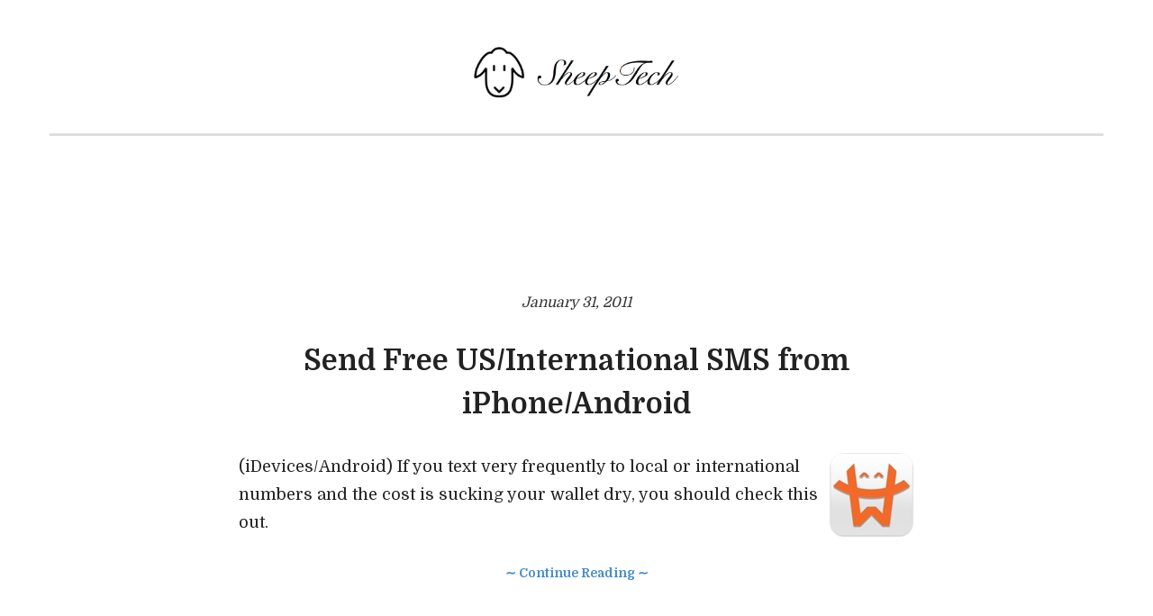

--- FILE ---
content_type: text/html; charset=UTF-8
request_url: http://www.sheeptech.com/tag/ipod
body_size: 6846
content:
<!DOCTYPE html>
<html lang="en-US">
<head>
	<meta charset="UTF-8" /> 
	<meta name="viewport" content="width=device-width, initial-scale=1">
	<title>iPod | SheepTech</title>              
    <link rel="profile" href="http://gmpg.org/xfn/11" />        
    <link rel="pingback" href="http://www.sheeptech.com/xmlrpc.php" /> 
    <meta name='robots' content='max-image-preview:large' />
<link rel='dns-prefetch' href='//fonts.googleapis.com' />
<link rel='dns-prefetch' href='//s.w.org' />
<link rel='dns-prefetch' href='//v0.wordpress.com' />
<link rel="alternate" type="application/rss+xml" title="SheepTech &raquo; Feed" href="http://www.sheeptech.com/feed" />
<link rel="alternate" type="application/rss+xml" title="SheepTech &raquo; Comments Feed" href="http://www.sheeptech.com/comments/feed" />
<link rel="alternate" type="application/rss+xml" title="SheepTech &raquo; iPod Tag Feed" href="http://www.sheeptech.com/tag/ipod/feed" />
		<script type="text/javascript">
			window._wpemojiSettings = {"baseUrl":"https:\/\/s.w.org\/images\/core\/emoji\/13.1.0\/72x72\/","ext":".png","svgUrl":"https:\/\/s.w.org\/images\/core\/emoji\/13.1.0\/svg\/","svgExt":".svg","source":{"concatemoji":"http:\/\/www.sheeptech.com\/wp-includes\/js\/wp-emoji-release.min.js?ver=5.8.12"}};
			!function(e,a,t){var n,r,o,i=a.createElement("canvas"),p=i.getContext&&i.getContext("2d");function s(e,t){var a=String.fromCharCode;p.clearRect(0,0,i.width,i.height),p.fillText(a.apply(this,e),0,0);e=i.toDataURL();return p.clearRect(0,0,i.width,i.height),p.fillText(a.apply(this,t),0,0),e===i.toDataURL()}function c(e){var t=a.createElement("script");t.src=e,t.defer=t.type="text/javascript",a.getElementsByTagName("head")[0].appendChild(t)}for(o=Array("flag","emoji"),t.supports={everything:!0,everythingExceptFlag:!0},r=0;r<o.length;r++)t.supports[o[r]]=function(e){if(!p||!p.fillText)return!1;switch(p.textBaseline="top",p.font="600 32px Arial",e){case"flag":return s([127987,65039,8205,9895,65039],[127987,65039,8203,9895,65039])?!1:!s([55356,56826,55356,56819],[55356,56826,8203,55356,56819])&&!s([55356,57332,56128,56423,56128,56418,56128,56421,56128,56430,56128,56423,56128,56447],[55356,57332,8203,56128,56423,8203,56128,56418,8203,56128,56421,8203,56128,56430,8203,56128,56423,8203,56128,56447]);case"emoji":return!s([10084,65039,8205,55357,56613],[10084,65039,8203,55357,56613])}return!1}(o[r]),t.supports.everything=t.supports.everything&&t.supports[o[r]],"flag"!==o[r]&&(t.supports.everythingExceptFlag=t.supports.everythingExceptFlag&&t.supports[o[r]]);t.supports.everythingExceptFlag=t.supports.everythingExceptFlag&&!t.supports.flag,t.DOMReady=!1,t.readyCallback=function(){t.DOMReady=!0},t.supports.everything||(n=function(){t.readyCallback()},a.addEventListener?(a.addEventListener("DOMContentLoaded",n,!1),e.addEventListener("load",n,!1)):(e.attachEvent("onload",n),a.attachEvent("onreadystatechange",function(){"complete"===a.readyState&&t.readyCallback()})),(n=t.source||{}).concatemoji?c(n.concatemoji):n.wpemoji&&n.twemoji&&(c(n.twemoji),c(n.wpemoji)))}(window,document,window._wpemojiSettings);
		</script>
		<style type="text/css">
img.wp-smiley,
img.emoji {
	display: inline !important;
	border: none !important;
	box-shadow: none !important;
	height: 1em !important;
	width: 1em !important;
	margin: 0 .07em !important;
	vertical-align: -0.1em !important;
	background: none !important;
	padding: 0 !important;
}
</style>
	<link rel='stylesheet' id='wp-block-library-css'  href='http://www.sheeptech.com/wp-includes/css/dist/block-library/style.min.css?ver=5.8.12' type='text/css' media='all' />
<style id='wp-block-library-inline-css' type='text/css'>
.has-text-align-justify{text-align:justify;}
</style>
<link rel='stylesheet' id='contact-form-7-css'  href='http://www.sheeptech.com/wp-content/plugins/contact-form-7/includes/css/styles.css?ver=5.4.1' type='text/css' media='all' />
<link rel='stylesheet' id='crawford_oswald-css'  href='//fonts.googleapis.com/css?family=Oswald%3A400&#038;ver=5.8.12' type='text/css' media='all' />
<link rel='stylesheet' id='crawford_domine-css'  href='//fonts.googleapis.com/css?family=Domine%3A400%2C700&#038;ver=5.8.12' type='text/css' media='all' />
<link rel='stylesheet' id='crawford_bootstrap_css-css'  href='http://www.sheeptech.com/wp-content/themes/crawford/assets/css/bootstrap.min.css?ver=5.8.12' type='text/css' media='all' />
<link rel='stylesheet' id='crawford_style-css'  href='http://www.sheeptech.com/wp-content/themes/crawford/style.css?ver=5.8.12' type='text/css' media='all' />
<link rel='stylesheet' id='jetpack_css-css'  href='http://www.sheeptech.com/wp-content/plugins/jetpack/css/jetpack.css?ver=9.8.3' type='text/css' media='all' />
<script type='text/javascript' src='http://www.sheeptech.com/wp-includes/js/jquery/jquery.min.js?ver=3.6.0' id='jquery-core-js'></script>
<script type='text/javascript' src='http://www.sheeptech.com/wp-includes/js/jquery/jquery-migrate.min.js?ver=3.3.2' id='jquery-migrate-js'></script>
<link rel="https://api.w.org/" href="http://www.sheeptech.com/wp-json/" /><link rel="alternate" type="application/json" href="http://www.sheeptech.com/wp-json/wp/v2/tags/72" /><link rel="EditURI" type="application/rsd+xml" title="RSD" href="http://www.sheeptech.com/xmlrpc.php?rsd" />
<link rel="wlwmanifest" type="application/wlwmanifest+xml" href="http://www.sheeptech.com/wp-includes/wlwmanifest.xml" /> 
<meta name="generator" content="WordPress 5.8.12" />
<style type='text/css'>img#wpstats{display:none}</style>
		<!--[if lt IE 9]><script src="http://www.sheeptech.com/wp-content/themes/crawford/assets/js/html5shiv.js"></script><![endif]-->     <style type="text/css">
        a, a:hover, a:focus, header nav .menu-item-has-children:hover a, header nav .menu-item-has-children:hover .sub-menu li a:hover {color:;}    
        article blockquote {border-color:;}    
     </style>
    
<!-- Jetpack Open Graph Tags -->
<meta property="og:type" content="website" />
<meta property="og:title" content="iPod &#8211; SheepTech" />
<meta property="og:url" content="http://www.sheeptech.com/tag/ipod" />
<meta property="og:site_name" content="SheepTech" />
<meta property="og:image" content="https://s0.wp.com/i/blank.jpg" />
<meta property="og:locale" content="en_US" />

<!-- End Jetpack Open Graph Tags -->
</head>
<body class="archive tag tag-ipod tag-72">
<header role="banner">
	<div class="container">
		<button type="button" class="navbar-toggle" data-toggle="collapse" data-target=".navbar-collapse">
			<span class="sr-only">Toggle navigation</span>
			<span class="icon-bar"></span>
			<span class="icon-bar"></span>
			<span class="icon-bar"></span>
		</button>
		<div class="row">			
			<div id="logo-tagline" class="col-md-12">				
							        <a id="logo" href="http://www.sheeptech.com/"><img src="http://www.sheeptech.com/wp-content/uploads/2015/02/sheeptech-logo2.png" alt="SheepTech height="73" width="250""></a>
			    			   
			    	
			</div>		
			<nav class="col-md-12" role="navigation">				
				<div class="collapse navbar-collapse"></div>
			</nav>
<center><script async src="//pagead2.googlesyndication.com/pagead/js/adsbygoogle.js"></script>
<!-- SheepTech Top Leaderboard -->
<ins class="adsbygoogle"
     style="display:inline-block;width:728px;height:90px"
     data-ad-client="ca-pub-9514730460665304"
     data-ad-slot="8349376599"></ins>
<script>
(adsbygoogle = window.adsbygoogle || []).push({});
</script></center>
		</div>
	</div>
</header><div class="container">
	<div class="row" role="main">			
			
		<div class="col-md-8 col-md-offset-2">	
						<div class="featured-image"></div>
			
		<article id="post-2757" class="post-2757 post type-post status-publish format-standard hentry category-gadget category-mobile tag-android-app tag-app tag-freebies tag-ios tag-ios-app tag-ipad tag-iphone tag-ipod tag-ipod-touch-android tag-sms tag-text">
										<p class="post-date">January 31, 2011</p> 
				<h3 class="post-title"><a href="http://www.sheeptech.com/send-free-us-international-sms-iphone-android" rel="bookmark">Send Free US/International SMS from iPhone/Android</a></h3>				
						
			<p><img loading="lazy" src="http://www.sheeptech.com/wp-content/uploads/2011/01/heywire-logo.jpg" alt="HeyWire logo" title="HeyWire logo" width="100" height="93" class="alignnone size-full wp-image-2773" align="right"/>(iDevices/Android) If you text very frequently to local or international numbers and the cost is sucking your wallet dry, you should check this out.</p>
<p class="excerpt-link"><a href="http://www.sheeptech.com/send-free-us-international-sms-iphone-android">&sim;&nbsp;Continue Reading&nbsp;&sim;</a></p>
	       		
			<div class="divider">&bull; &bull; &bull;</div>
		</article>	
	</div>
		
		<div class="col-md-8 col-md-offset-2">	
						<div class="featured-image"></div>
			
		<article id="post-123" class="post-123 post type-post status-publish format-standard hentry tag-apple tag-ipod tag-ipod-shuffle">
										<p class="post-date">February 21, 2008</p> 
				<h3 class="post-title"><a href="http://www.sheeptech.com/2gb-ipod-shuffle-announced-1gb-went-down-to-49" rel="bookmark">2GB iPod shuffle Announced, 1GB Went Down to $49</a></h3>				
						
			<p>It&#8217;s officially <a href="http://www.apple.com/pr/library/2008/02/19shuffle.html">announced</a> on Tuesday. The 1GB iPod shuffle had went down from $79 to $49, while 2GB iPod shuffle was being introduced, which is priced at $69.</p>
<p class="excerpt-link"><a href="http://www.sheeptech.com/2gb-ipod-shuffle-announced-1gb-went-down-to-49">&sim;&nbsp;Continue Reading&nbsp;&sim;</a></p>
	       		
			<div class="divider">&bull; &bull; &bull;</div>
		</article>	
	</div>
			
		<div class="pager"></div>		
	</div>
</div>
<footer>
		<div id="footer-sidebar" class="container">
		<div class="row">
			<div class="col col-md-4 left">
				<aside id="text-11" class="widget widget_text">			<div class="textwidget"><script async src="//pagead2.googlesyndication.com/pagead/js/adsbygoogle.js"></script>
<!-- [ST] Bottom Left Widget Crawford -->
<ins class="adsbygoogle"
     style="display:inline-block;width:300px;height:250px"
     data-ad-client="ca-pub-9514730460665304"
     data-ad-slot="5747980598"></ins>
<script>
(adsbygoogle = window.adsbygoogle || []).push({});
</script></div>
		</aside>			</div>
			<div class="col col-md-4 middle">
				<aside id="tag_cloud-4" class="widget widget_tag_cloud"><h4>Tags</h4><div class="tagcloud"><a href="http://www.sheeptech.com/tag/android" class="tag-cloud-link tag-link-145 tag-link-position-1" style="font-size: 9.4736842105263pt;" aria-label="Android (5 items)">Android</a>
<a href="http://www.sheeptech.com/tag/antivirus" class="tag-cloud-link tag-link-158 tag-link-position-2" style="font-size: 12.605263157895pt;" aria-label="antivirus (8 items)">antivirus</a>
<a href="http://www.sheeptech.com/tag/apple" class="tag-cloud-link tag-link-8 tag-link-position-3" style="font-size: 19.052631578947pt;" aria-label="Apple (19 items)">Apple</a>
<a href="http://www.sheeptech.com/tag/blog" class="tag-cloud-link tag-link-154 tag-link-position-4" style="font-size: 15pt;" aria-label="blog (11 items)">blog</a>
<a href="http://www.sheeptech.com/tag/chrome" class="tag-cloud-link tag-link-434 tag-link-position-5" style="font-size: 9.4736842105263pt;" aria-label="Chrome (5 items)">Chrome</a>
<a href="http://www.sheeptech.com/tag/download" class="tag-cloud-link tag-link-169 tag-link-position-6" style="font-size: 12.605263157895pt;" aria-label="download (8 items)">download</a>
<a href="http://www.sheeptech.com/tag/email" class="tag-cloud-link tag-link-80 tag-link-position-7" style="font-size: 14.263157894737pt;" aria-label="email (10 items)">email</a>
<a href="http://www.sheeptech.com/tag/facebook" class="tag-cloud-link tag-link-299 tag-link-position-8" style="font-size: 17.763157894737pt;" aria-label="Facebook (16 items)">Facebook</a>
<a href="http://www.sheeptech.com/tag/firefox-add-on" class="tag-cloud-link tag-link-177 tag-link-position-9" style="font-size: 12.605263157895pt;" aria-label="Firefox add-on (8 items)">Firefox add-on</a>
<a href="http://www.sheeptech.com/tag/freebies" class="tag-cloud-link tag-link-124 tag-link-position-10" style="font-size: 18.315789473684pt;" aria-label="freebies (17 items)">freebies</a>
<a href="http://www.sheeptech.com/tag/freeware" class="tag-cloud-link tag-link-55 tag-link-position-11" style="font-size: 20.157894736842pt;" aria-label="freeware (22 items)">freeware</a>
<a href="http://www.sheeptech.com/tag/gadget" class="tag-cloud-link tag-link-571 tag-link-position-12" style="font-size: 9.4736842105263pt;" aria-label="Gadget (5 items)">Gadget</a>
<a href="http://www.sheeptech.com/tag/gmail" class="tag-cloud-link tag-link-159 tag-link-position-13" style="font-size: 11.684210526316pt;" aria-label="Gmail (7 items)">Gmail</a>
<a href="http://www.sheeptech.com/tag/google" class="tag-cloud-link tag-link-47 tag-link-position-14" style="font-size: 18.315789473684pt;" aria-label="Google (17 items)">Google</a>
<a href="http://www.sheeptech.com/tag/internet" class="tag-cloud-link tag-link-39 tag-link-position-15" style="font-size: 12.605263157895pt;" aria-label="Internet (8 items)">Internet</a>
<a href="http://www.sheeptech.com/tag/ios" class="tag-cloud-link tag-link-382 tag-link-position-16" style="font-size: 11.684210526316pt;" aria-label="iOS (7 items)">iOS</a>
<a href="http://www.sheeptech.com/tag/ipad" class="tag-cloud-link tag-link-317 tag-link-position-17" style="font-size: 11.684210526316pt;" aria-label="iPad (7 items)">iPad</a>
<a href="http://www.sheeptech.com/tag/iphone" class="tag-cloud-link tag-link-32 tag-link-position-18" style="font-size: 17.210526315789pt;" aria-label="iPhone (15 items)">iPhone</a>
<a href="http://www.sheeptech.com/tag/laptop" class="tag-cloud-link tag-link-314 tag-link-position-19" style="font-size: 8pt;" aria-label="laptop (4 items)">laptop</a>
<a href="http://www.sheeptech.com/tag/mac" class="tag-cloud-link tag-link-31 tag-link-position-20" style="font-size: 8pt;" aria-label="Mac (4 items)">Mac</a>
<a href="http://www.sheeptech.com/tag/maxis" class="tag-cloud-link tag-link-325 tag-link-position-21" style="font-size: 13.526315789474pt;" aria-label="Maxis (9 items)">Maxis</a>
<a href="http://www.sheeptech.com/tag/maxis10" class="tag-cloud-link tag-link-530 tag-link-position-22" style="font-size: 12.605263157895pt;" aria-label="Maxis10 (8 items)">Maxis10</a>
<a href="http://www.sheeptech.com/tag/mobile" class="tag-cloud-link tag-link-576 tag-link-position-23" style="font-size: 12.605263157895pt;" aria-label="Mobile (8 items)">Mobile</a>
<a href="http://www.sheeptech.com/tag/nokia" class="tag-cloud-link tag-link-105 tag-link-position-24" style="font-size: 14.263157894737pt;" aria-label="Nokia (10 items)">Nokia</a>
<a href="http://www.sheeptech.com/tag/nokia-e7" class="tag-cloud-link tag-link-529 tag-link-position-25" style="font-size: 12.605263157895pt;" aria-label="Nokia E7 (8 items)">Nokia E7</a>
<a href="http://www.sheeptech.com/tag/notebook" class="tag-cloud-link tag-link-19 tag-link-position-26" style="font-size: 8pt;" aria-label="notebook (4 items)">notebook</a>
<a href="http://www.sheeptech.com/tag/report-card" class="tag-cloud-link tag-link-44 tag-link-position-27" style="font-size: 16.289473684211pt;" aria-label="Report Card (13 items)">Report Card</a>
<a href="http://www.sheeptech.com/tag/sheeptech" class="tag-cloud-link tag-link-60 tag-link-position-28" style="font-size: 19.052631578947pt;" aria-label="sheeptech (19 items)">sheeptech</a>
<a href="http://www.sheeptech.com/tag/social-media" class="tag-cloud-link tag-link-574 tag-link-position-29" style="font-size: 13.526315789474pt;" aria-label="Social Media (9 items)">Social Media</a>
<a href="http://www.sheeptech.com/tag/social-network" class="tag-cloud-link tag-link-461 tag-link-position-30" style="font-size: 10.763157894737pt;" aria-label="social network (6 items)">social network</a>
<a href="http://www.sheeptech.com/tag/socialspark" class="tag-cloud-link tag-link-508 tag-link-position-31" style="font-size: 8pt;" aria-label="SocialSpark (4 items)">SocialSpark</a>
<a href="http://www.sheeptech.com/tag/software" class="tag-cloud-link tag-link-569 tag-link-position-32" style="font-size: 13.526315789474pt;" aria-label="Software (9 items)">Software</a>
<a href="http://www.sheeptech.com/tag/sponsored" class="tag-cloud-link tag-link-444 tag-link-position-33" style="font-size: 9.4736842105263pt;" aria-label="Sponsored (5 items)">Sponsored</a>
<a href="http://www.sheeptech.com/tag/tips" class="tag-cloud-link tag-link-191 tag-link-position-34" style="font-size: 11.684210526316pt;" aria-label="tips (7 items)">tips</a>
<a href="http://www.sheeptech.com/tag/twitter" class="tag-cloud-link tag-link-210 tag-link-position-35" style="font-size: 15.552631578947pt;" aria-label="Twitter (12 items)">Twitter</a>
<a href="http://www.sheeptech.com/tag/video" class="tag-cloud-link tag-link-167 tag-link-position-36" style="font-size: 13.526315789474pt;" aria-label="video (9 items)">video</a>
<a href="http://www.sheeptech.com/tag/web-app" class="tag-cloud-link tag-link-573 tag-link-position-37" style="font-size: 12.605263157895pt;" aria-label="Web App (8 items)">Web App</a>
<a href="http://www.sheeptech.com/tag/browser" class="tag-cloud-link tag-link-572 tag-link-position-38" style="font-size: 20.526315789474pt;" aria-label="Web Browser (23 items)">Web Browser</a>
<a href="http://www.sheeptech.com/tag/windows" class="tag-cloud-link tag-link-568 tag-link-position-39" style="font-size: 9.4736842105263pt;" aria-label="Windows (5 items)">Windows</a>
<a href="http://www.sheeptech.com/tag/windows-7" class="tag-cloud-link tag-link-315 tag-link-position-40" style="font-size: 9.4736842105263pt;" aria-label="Windows 7 (5 items)">Windows 7</a>
<a href="http://www.sheeptech.com/tag/windows-live-messenger" class="tag-cloud-link tag-link-68 tag-link-position-41" style="font-size: 10.763157894737pt;" aria-label="Windows Live Messenger (6 items)">Windows Live Messenger</a>
<a href="http://www.sheeptech.com/tag/windows-xp" class="tag-cloud-link tag-link-5 tag-link-position-42" style="font-size: 8pt;" aria-label="Windows XP (4 items)">Windows XP</a>
<a href="http://www.sheeptech.com/tag/wordpress" class="tag-cloud-link tag-link-570 tag-link-position-43" style="font-size: 22pt;" aria-label="WordPress (28 items)">WordPress</a>
<a href="http://www.sheeptech.com/tag/wordpress-plugin" class="tag-cloud-link tag-link-309 tag-link-position-44" style="font-size: 10.763157894737pt;" aria-label="WordPress plugin (6 items)">WordPress plugin</a>
<a href="http://www.sheeptech.com/tag/youtube" class="tag-cloud-link tag-link-93 tag-link-position-45" style="font-size: 16.289473684211pt;" aria-label="YouTube (13 items)">YouTube</a></div>
</aside>			</div>
			<div class="col col-md-4 right">
				<aside id="search-4" class="widget widget_search"><form role="search" method="get" id="searchform" class="searchform" action="http://www.sheeptech.com/">
				<div>
					<label class="screen-reader-text" for="s">Search for:</label>
					<input type="text" value="" name="s" id="s" />
					<input type="submit" id="searchsubmit" value="Search" />
				</div>
			</form></aside><aside id="categories-3" class="widget widget_categories"><h4>Categories</h4><form action="http://www.sheeptech.com" method="get"><label class="screen-reader-text" for="cat">Categories</label><select  name='cat' id='cat' class='postform' >
	<option value='-1'>Select Category</option>
	<option class="level-0" value="567">Apple</option>
	<option class="level-0" value="6">Blogosheep</option>
	<option class="level-0" value="16">Gadget</option>
	<option class="level-0" value="1">General</option>
	<option class="level-0" value="511">Mobile</option>
	<option class="level-0" value="297">Social Media</option>
	<option class="level-0" value="7">Software</option>
	<option class="level-0" value="45">Tech News</option>
	<option class="level-0" value="20">Tips &amp; Tutorial</option>
	<option class="level-0" value="101">Web App</option>
	<option class="level-0" value="34">Web Browser</option>
	<option class="level-0" value="310">Weekend Read</option>
	<option class="level-0" value="3">Windows</option>
	<option class="level-0" value="9">WordPress</option>
</select>
</form>
<script type="text/javascript">
/* <![CDATA[ */
(function() {
	var dropdown = document.getElementById( "cat" );
	function onCatChange() {
		if ( dropdown.options[ dropdown.selectedIndex ].value > 0 ) {
			dropdown.parentNode.submit();
		}
	}
	dropdown.onchange = onCatChange;
})();
/* ]]> */
</script>

			</aside><aside id="archives-5" class="widget widget_archive"><h4>Archives</h4>		<label class="screen-reader-text" for="archives-dropdown-5">Archives</label>
		<select id="archives-dropdown-5" name="archive-dropdown">
			
			<option value="">Select Month</option>
				<option value='http://www.sheeptech.com/2015/03'> March 2015 </option>
	<option value='http://www.sheeptech.com/2015/02'> February 2015 </option>
	<option value='http://www.sheeptech.com/2012/03'> March 2012 </option>
	<option value='http://www.sheeptech.com/2012/01'> January 2012 </option>
	<option value='http://www.sheeptech.com/2011/10'> October 2011 </option>
	<option value='http://www.sheeptech.com/2011/09'> September 2011 </option>
	<option value='http://www.sheeptech.com/2011/08'> August 2011 </option>
	<option value='http://www.sheeptech.com/2011/06'> June 2011 </option>
	<option value='http://www.sheeptech.com/2011/05'> May 2011 </option>
	<option value='http://www.sheeptech.com/2011/04'> April 2011 </option>
	<option value='http://www.sheeptech.com/2011/03'> March 2011 </option>
	<option value='http://www.sheeptech.com/2011/02'> February 2011 </option>
	<option value='http://www.sheeptech.com/2011/01'> January 2011 </option>
	<option value='http://www.sheeptech.com/2010/12'> December 2010 </option>
	<option value='http://www.sheeptech.com/2010/11'> November 2010 </option>
	<option value='http://www.sheeptech.com/2010/10'> October 2010 </option>
	<option value='http://www.sheeptech.com/2010/09'> September 2010 </option>
	<option value='http://www.sheeptech.com/2010/08'> August 2010 </option>
	<option value='http://www.sheeptech.com/2010/07'> July 2010 </option>
	<option value='http://www.sheeptech.com/2010/06'> June 2010 </option>
	<option value='http://www.sheeptech.com/2010/05'> May 2010 </option>
	<option value='http://www.sheeptech.com/2010/04'> April 2010 </option>
	<option value='http://www.sheeptech.com/2010/03'> March 2010 </option>
	<option value='http://www.sheeptech.com/2010/02'> February 2010 </option>
	<option value='http://www.sheeptech.com/2009/07'> July 2009 </option>
	<option value='http://www.sheeptech.com/2009/06'> June 2009 </option>
	<option value='http://www.sheeptech.com/2009/05'> May 2009 </option>
	<option value='http://www.sheeptech.com/2009/02'> February 2009 </option>
	<option value='http://www.sheeptech.com/2009/01'> January 2009 </option>
	<option value='http://www.sheeptech.com/2008/12'> December 2008 </option>
	<option value='http://www.sheeptech.com/2008/11'> November 2008 </option>
	<option value='http://www.sheeptech.com/2008/07'> July 2008 </option>
	<option value='http://www.sheeptech.com/2008/06'> June 2008 </option>
	<option value='http://www.sheeptech.com/2008/05'> May 2008 </option>
	<option value='http://www.sheeptech.com/2008/04'> April 2008 </option>
	<option value='http://www.sheeptech.com/2008/03'> March 2008 </option>
	<option value='http://www.sheeptech.com/2008/02'> February 2008 </option>
	<option value='http://www.sheeptech.com/2008/01'> January 2008 </option>

		</select>

<script type="text/javascript">
/* <![CDATA[ */
(function() {
	var dropdown = document.getElementById( "archives-dropdown-5" );
	function onSelectChange() {
		if ( dropdown.options[ dropdown.selectedIndex ].value !== '' ) {
			document.location.href = this.options[ this.selectedIndex ].value;
		}
	}
	dropdown.onchange = onSelectChange;
})();
/* ]]> */
</script>
			</aside><aside id="execphp-3" class="widget widget_execphp"><h4>Follow us!</h4>			<div class="execphpwidget"><ul>
<li><a href="https://www.facebook.com/SheepTech" />Facebook</a></li>
<li><a href="https://www.twitter.com/SheepTech" />Twitter</a></li></ul></div>
		</aside>			</div>
		</div>	
	</div>
	<div id="footer-meta" class="container">
		<div class="row">
			<p>&copy; 2026 <a href="http://www.sheeptech.com/" title="SheepTech">SheepTech</a> &bull; <a href="/contact">Contact</a> &bull; <a href="http://www.wpmultiverse.com/themes/crawford/" title="Crawford WordPress Theme" target="_blank">Crawford Theme</a></p>
			<nav>
<script>
  (function(i,s,o,g,r,a,m){i['GoogleAnalyticsObject']=r;i[r]=i[r]||function(){
  (i[r].q=i[r].q||[]).push(arguments)},i[r].l=1*new Date();a=s.createElement(o),
  m=s.getElementsByTagName(o)[0];a.async=1;a.src=g;m.parentNode.insertBefore(a,m)
  })(window,document,'script','//www.google-analytics.com/analytics.js','ga');

  ga('create', 'UA-6818299-2', 'auto');
  ga('send', 'pageview');

</script>
</nav>
		</div>
	</div>
</footer>
<script type='text/javascript' src='http://www.sheeptech.com/wp-includes/js/dist/vendor/regenerator-runtime.min.js?ver=0.13.7' id='regenerator-runtime-js'></script>
<script type='text/javascript' src='http://www.sheeptech.com/wp-includes/js/dist/vendor/wp-polyfill.min.js?ver=3.15.0' id='wp-polyfill-js'></script>
<script type='text/javascript' id='contact-form-7-js-extra'>
/* <![CDATA[ */
var wpcf7 = {"api":{"root":"http:\/\/www.sheeptech.com\/wp-json\/","namespace":"contact-form-7\/v1"},"cached":"1"};
/* ]]> */
</script>
<script type='text/javascript' src='http://www.sheeptech.com/wp-content/plugins/contact-form-7/includes/js/index.js?ver=5.4.1' id='contact-form-7-js'></script>
<script type='text/javascript' src='http://www.sheeptech.com/wp-content/themes/crawford/assets/js/bootstrap.min.js?ver=3.1.1' id='crawford_bootstrap_js-js'></script>
<script type='text/javascript' src='http://www.sheeptech.com/wp-content/themes/crawford/assets/js/crawford.js?ver=1.0' id='crawford_script-js'></script>
<script type='text/javascript' src='http://www.sheeptech.com/wp-includes/js/wp-embed.min.js?ver=5.8.12' id='wp-embed-js'></script>
<script src='https://stats.wp.com/e-202606.js' defer></script>
<script>
	_stq = window._stq || [];
	_stq.push([ 'view', {v:'ext',j:'1:9.8.3',blog:'18969753',post:'0',tz:'8',srv:'www.sheeptech.com'} ]);
	_stq.push([ 'clickTrackerInit', '18969753', '0' ]);
</script>
   
<script defer src="https://static.cloudflareinsights.com/beacon.min.js/vcd15cbe7772f49c399c6a5babf22c1241717689176015" integrity="sha512-ZpsOmlRQV6y907TI0dKBHq9Md29nnaEIPlkf84rnaERnq6zvWvPUqr2ft8M1aS28oN72PdrCzSjY4U6VaAw1EQ==" data-cf-beacon='{"version":"2024.11.0","token":"538660539b42422385ea7f6c249237c1","r":1,"server_timing":{"name":{"cfCacheStatus":true,"cfEdge":true,"cfExtPri":true,"cfL4":true,"cfOrigin":true,"cfSpeedBrain":true},"location_startswith":null}}' crossorigin="anonymous"></script>
</body>
</html>				

--- FILE ---
content_type: text/html; charset=utf-8
request_url: https://www.google.com/recaptcha/api2/aframe
body_size: 268
content:
<!DOCTYPE HTML><html><head><meta http-equiv="content-type" content="text/html; charset=UTF-8"></head><body><script nonce="1OQL4c3MnAGHSDAO1zTEIA">/** Anti-fraud and anti-abuse applications only. See google.com/recaptcha */ try{var clients={'sodar':'https://pagead2.googlesyndication.com/pagead/sodar?'};window.addEventListener("message",function(a){try{if(a.source===window.parent){var b=JSON.parse(a.data);var c=clients[b['id']];if(c){var d=document.createElement('img');d.src=c+b['params']+'&rc='+(localStorage.getItem("rc::a")?sessionStorage.getItem("rc::b"):"");window.document.body.appendChild(d);sessionStorage.setItem("rc::e",parseInt(sessionStorage.getItem("rc::e")||0)+1);localStorage.setItem("rc::h",'1770006639971');}}}catch(b){}});window.parent.postMessage("_grecaptcha_ready", "*");}catch(b){}</script></body></html>

--- FILE ---
content_type: text/plain
request_url: https://www.google-analytics.com/j/collect?v=1&_v=j102&a=2046442581&t=pageview&_s=1&dl=http%3A%2F%2Fwww.sheeptech.com%2Ftag%2Fipod&ul=en-us%40posix&dt=iPod%20%7C%20SheepTech&sr=1280x720&vp=1280x720&_u=IEBAAEABAAAAACAAI~&jid=1123085130&gjid=701419813&cid=1157629864.1770006639&tid=UA-6818299-2&_gid=371113197.1770006639&_r=1&_slc=1&z=253571753
body_size: -285
content:
2,cG-EKCFE9Q486